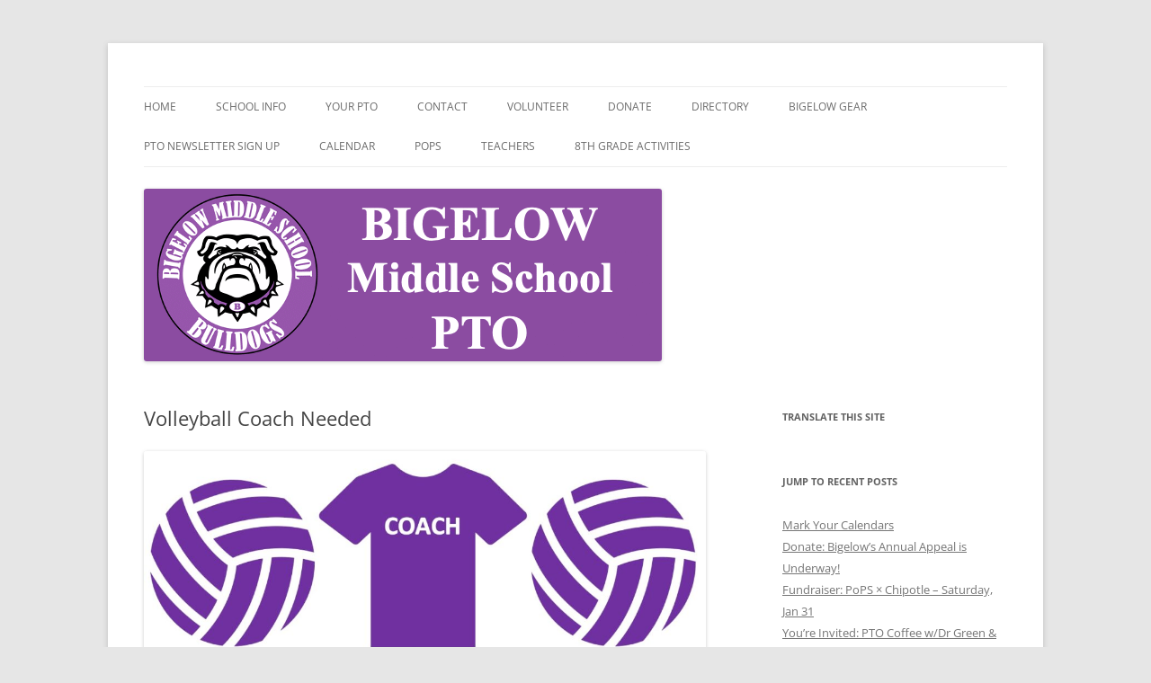

--- FILE ---
content_type: text/html; charset=UTF-8
request_url: https://bigelowpto.org/2023/03/volleyball-softball-coaches-needed/
body_size: 11938
content:
<!DOCTYPE html>
<!--[if IE 7]>
<html class="ie ie7" lang="en-US">
<![endif]-->
<!--[if IE 8]>
<html class="ie ie8" lang="en-US">
<![endif]-->
<!--[if !(IE 7) & !(IE 8)]><!-->
<html lang="en-US">
<!--<![endif]-->
<head>
<meta charset="UTF-8" />
<meta name="viewport" content="width=device-width, initial-scale=1.0" />
<title>Volleyball Coach Needed | Bigelow PTO</title>
<link rel="profile" href="https://gmpg.org/xfn/11" />
<link rel="pingback" href="https://bigelowpto.org/xmlrpc.php">
<!--[if lt IE 9]>
<script src="https://bigelowpto.org/wp-content/themes/twentytwelve/js/html5.js?ver=3.7.0" type="text/javascript"></script>
<![endif]-->
<meta name='robots' content='max-image-preview:large' />
<link rel="alternate" type="application/rss+xml" title="Bigelow PTO &raquo; Feed" href="https://bigelowpto.org/feed/" />
<link rel="alternate" type="application/rss+xml" title="Bigelow PTO &raquo; Comments Feed" href="https://bigelowpto.org/comments/feed/" />
<link rel="alternate" title="oEmbed (JSON)" type="application/json+oembed" href="https://bigelowpto.org/wp-json/oembed/1.0/embed?url=https%3A%2F%2Fbigelowpto.org%2F2023%2F03%2Fvolleyball-softball-coaches-needed%2F" />
<link rel="alternate" title="oEmbed (XML)" type="text/xml+oembed" href="https://bigelowpto.org/wp-json/oembed/1.0/embed?url=https%3A%2F%2Fbigelowpto.org%2F2023%2F03%2Fvolleyball-softball-coaches-needed%2F&#038;format=xml" />
<style id='wp-img-auto-sizes-contain-inline-css' type='text/css'>
img:is([sizes=auto i],[sizes^="auto," i]){contain-intrinsic-size:3000px 1500px}
/*# sourceURL=wp-img-auto-sizes-contain-inline-css */
</style>
<link rel='stylesheet' id='formidable-css' href='https://bigelowpto.org/wp-content/plugins/formidable/css/formidableforms.css?ver=114541' type='text/css' media='all' />
<style id='wp-emoji-styles-inline-css' type='text/css'>

	img.wp-smiley, img.emoji {
		display: inline !important;
		border: none !important;
		box-shadow: none !important;
		height: 1em !important;
		width: 1em !important;
		margin: 0 0.07em !important;
		vertical-align: -0.1em !important;
		background: none !important;
		padding: 0 !important;
	}
/*# sourceURL=wp-emoji-styles-inline-css */
</style>
<style id='wp-block-library-inline-css' type='text/css'>
:root{--wp-block-synced-color:#7a00df;--wp-block-synced-color--rgb:122,0,223;--wp-bound-block-color:var(--wp-block-synced-color);--wp-editor-canvas-background:#ddd;--wp-admin-theme-color:#007cba;--wp-admin-theme-color--rgb:0,124,186;--wp-admin-theme-color-darker-10:#006ba1;--wp-admin-theme-color-darker-10--rgb:0,107,160.5;--wp-admin-theme-color-darker-20:#005a87;--wp-admin-theme-color-darker-20--rgb:0,90,135;--wp-admin-border-width-focus:2px}@media (min-resolution:192dpi){:root{--wp-admin-border-width-focus:1.5px}}.wp-element-button{cursor:pointer}:root .has-very-light-gray-background-color{background-color:#eee}:root .has-very-dark-gray-background-color{background-color:#313131}:root .has-very-light-gray-color{color:#eee}:root .has-very-dark-gray-color{color:#313131}:root .has-vivid-green-cyan-to-vivid-cyan-blue-gradient-background{background:linear-gradient(135deg,#00d084,#0693e3)}:root .has-purple-crush-gradient-background{background:linear-gradient(135deg,#34e2e4,#4721fb 50%,#ab1dfe)}:root .has-hazy-dawn-gradient-background{background:linear-gradient(135deg,#faaca8,#dad0ec)}:root .has-subdued-olive-gradient-background{background:linear-gradient(135deg,#fafae1,#67a671)}:root .has-atomic-cream-gradient-background{background:linear-gradient(135deg,#fdd79a,#004a59)}:root .has-nightshade-gradient-background{background:linear-gradient(135deg,#330968,#31cdcf)}:root .has-midnight-gradient-background{background:linear-gradient(135deg,#020381,#2874fc)}:root{--wp--preset--font-size--normal:16px;--wp--preset--font-size--huge:42px}.has-regular-font-size{font-size:1em}.has-larger-font-size{font-size:2.625em}.has-normal-font-size{font-size:var(--wp--preset--font-size--normal)}.has-huge-font-size{font-size:var(--wp--preset--font-size--huge)}.has-text-align-center{text-align:center}.has-text-align-left{text-align:left}.has-text-align-right{text-align:right}.has-fit-text{white-space:nowrap!important}#end-resizable-editor-section{display:none}.aligncenter{clear:both}.items-justified-left{justify-content:flex-start}.items-justified-center{justify-content:center}.items-justified-right{justify-content:flex-end}.items-justified-space-between{justify-content:space-between}.screen-reader-text{border:0;clip-path:inset(50%);height:1px;margin:-1px;overflow:hidden;padding:0;position:absolute;width:1px;word-wrap:normal!important}.screen-reader-text:focus{background-color:#ddd;clip-path:none;color:#444;display:block;font-size:1em;height:auto;left:5px;line-height:normal;padding:15px 23px 14px;text-decoration:none;top:5px;width:auto;z-index:100000}html :where(.has-border-color){border-style:solid}html :where([style*=border-top-color]){border-top-style:solid}html :where([style*=border-right-color]){border-right-style:solid}html :where([style*=border-bottom-color]){border-bottom-style:solid}html :where([style*=border-left-color]){border-left-style:solid}html :where([style*=border-width]){border-style:solid}html :where([style*=border-top-width]){border-top-style:solid}html :where([style*=border-right-width]){border-right-style:solid}html :where([style*=border-bottom-width]){border-bottom-style:solid}html :where([style*=border-left-width]){border-left-style:solid}html :where(img[class*=wp-image-]){height:auto;max-width:100%}:where(figure){margin:0 0 1em}html :where(.is-position-sticky){--wp-admin--admin-bar--position-offset:var(--wp-admin--admin-bar--height,0px)}@media screen and (max-width:600px){html :where(.is-position-sticky){--wp-admin--admin-bar--position-offset:0px}}

/*# sourceURL=wp-block-library-inline-css */
</style><style id='wp-block-image-inline-css' type='text/css'>
.wp-block-image>a,.wp-block-image>figure>a{display:inline-block}.wp-block-image img{box-sizing:border-box;height:auto;max-width:100%;vertical-align:bottom}@media not (prefers-reduced-motion){.wp-block-image img.hide{visibility:hidden}.wp-block-image img.show{animation:show-content-image .4s}}.wp-block-image[style*=border-radius] img,.wp-block-image[style*=border-radius]>a{border-radius:inherit}.wp-block-image.has-custom-border img{box-sizing:border-box}.wp-block-image.aligncenter{text-align:center}.wp-block-image.alignfull>a,.wp-block-image.alignwide>a{width:100%}.wp-block-image.alignfull img,.wp-block-image.alignwide img{height:auto;width:100%}.wp-block-image .aligncenter,.wp-block-image .alignleft,.wp-block-image .alignright,.wp-block-image.aligncenter,.wp-block-image.alignleft,.wp-block-image.alignright{display:table}.wp-block-image .aligncenter>figcaption,.wp-block-image .alignleft>figcaption,.wp-block-image .alignright>figcaption,.wp-block-image.aligncenter>figcaption,.wp-block-image.alignleft>figcaption,.wp-block-image.alignright>figcaption{caption-side:bottom;display:table-caption}.wp-block-image .alignleft{float:left;margin:.5em 1em .5em 0}.wp-block-image .alignright{float:right;margin:.5em 0 .5em 1em}.wp-block-image .aligncenter{margin-left:auto;margin-right:auto}.wp-block-image :where(figcaption){margin-bottom:1em;margin-top:.5em}.wp-block-image.is-style-circle-mask img{border-radius:9999px}@supports ((-webkit-mask-image:none) or (mask-image:none)) or (-webkit-mask-image:none){.wp-block-image.is-style-circle-mask img{border-radius:0;-webkit-mask-image:url('data:image/svg+xml;utf8,<svg viewBox="0 0 100 100" xmlns="http://www.w3.org/2000/svg"><circle cx="50" cy="50" r="50"/></svg>');mask-image:url('data:image/svg+xml;utf8,<svg viewBox="0 0 100 100" xmlns="http://www.w3.org/2000/svg"><circle cx="50" cy="50" r="50"/></svg>');mask-mode:alpha;-webkit-mask-position:center;mask-position:center;-webkit-mask-repeat:no-repeat;mask-repeat:no-repeat;-webkit-mask-size:contain;mask-size:contain}}:root :where(.wp-block-image.is-style-rounded img,.wp-block-image .is-style-rounded img){border-radius:9999px}.wp-block-image figure{margin:0}.wp-lightbox-container{display:flex;flex-direction:column;position:relative}.wp-lightbox-container img{cursor:zoom-in}.wp-lightbox-container img:hover+button{opacity:1}.wp-lightbox-container button{align-items:center;backdrop-filter:blur(16px) saturate(180%);background-color:#5a5a5a40;border:none;border-radius:4px;cursor:zoom-in;display:flex;height:20px;justify-content:center;opacity:0;padding:0;position:absolute;right:16px;text-align:center;top:16px;width:20px;z-index:100}@media not (prefers-reduced-motion){.wp-lightbox-container button{transition:opacity .2s ease}}.wp-lightbox-container button:focus-visible{outline:3px auto #5a5a5a40;outline:3px auto -webkit-focus-ring-color;outline-offset:3px}.wp-lightbox-container button:hover{cursor:pointer;opacity:1}.wp-lightbox-container button:focus{opacity:1}.wp-lightbox-container button:focus,.wp-lightbox-container button:hover,.wp-lightbox-container button:not(:hover):not(:active):not(.has-background){background-color:#5a5a5a40;border:none}.wp-lightbox-overlay{box-sizing:border-box;cursor:zoom-out;height:100vh;left:0;overflow:hidden;position:fixed;top:0;visibility:hidden;width:100%;z-index:100000}.wp-lightbox-overlay .close-button{align-items:center;cursor:pointer;display:flex;justify-content:center;min-height:40px;min-width:40px;padding:0;position:absolute;right:calc(env(safe-area-inset-right) + 16px);top:calc(env(safe-area-inset-top) + 16px);z-index:5000000}.wp-lightbox-overlay .close-button:focus,.wp-lightbox-overlay .close-button:hover,.wp-lightbox-overlay .close-button:not(:hover):not(:active):not(.has-background){background:none;border:none}.wp-lightbox-overlay .lightbox-image-container{height:var(--wp--lightbox-container-height);left:50%;overflow:hidden;position:absolute;top:50%;transform:translate(-50%,-50%);transform-origin:top left;width:var(--wp--lightbox-container-width);z-index:9999999999}.wp-lightbox-overlay .wp-block-image{align-items:center;box-sizing:border-box;display:flex;height:100%;justify-content:center;margin:0;position:relative;transform-origin:0 0;width:100%;z-index:3000000}.wp-lightbox-overlay .wp-block-image img{height:var(--wp--lightbox-image-height);min-height:var(--wp--lightbox-image-height);min-width:var(--wp--lightbox-image-width);width:var(--wp--lightbox-image-width)}.wp-lightbox-overlay .wp-block-image figcaption{display:none}.wp-lightbox-overlay button{background:none;border:none}.wp-lightbox-overlay .scrim{background-color:#fff;height:100%;opacity:.9;position:absolute;width:100%;z-index:2000000}.wp-lightbox-overlay.active{visibility:visible}@media not (prefers-reduced-motion){.wp-lightbox-overlay.active{animation:turn-on-visibility .25s both}.wp-lightbox-overlay.active img{animation:turn-on-visibility .35s both}.wp-lightbox-overlay.show-closing-animation:not(.active){animation:turn-off-visibility .35s both}.wp-lightbox-overlay.show-closing-animation:not(.active) img{animation:turn-off-visibility .25s both}.wp-lightbox-overlay.zoom.active{animation:none;opacity:1;visibility:visible}.wp-lightbox-overlay.zoom.active .lightbox-image-container{animation:lightbox-zoom-in .4s}.wp-lightbox-overlay.zoom.active .lightbox-image-container img{animation:none}.wp-lightbox-overlay.zoom.active .scrim{animation:turn-on-visibility .4s forwards}.wp-lightbox-overlay.zoom.show-closing-animation:not(.active){animation:none}.wp-lightbox-overlay.zoom.show-closing-animation:not(.active) .lightbox-image-container{animation:lightbox-zoom-out .4s}.wp-lightbox-overlay.zoom.show-closing-animation:not(.active) .lightbox-image-container img{animation:none}.wp-lightbox-overlay.zoom.show-closing-animation:not(.active) .scrim{animation:turn-off-visibility .4s forwards}}@keyframes show-content-image{0%{visibility:hidden}99%{visibility:hidden}to{visibility:visible}}@keyframes turn-on-visibility{0%{opacity:0}to{opacity:1}}@keyframes turn-off-visibility{0%{opacity:1;visibility:visible}99%{opacity:0;visibility:visible}to{opacity:0;visibility:hidden}}@keyframes lightbox-zoom-in{0%{transform:translate(calc((-100vw + var(--wp--lightbox-scrollbar-width))/2 + var(--wp--lightbox-initial-left-position)),calc(-50vh + var(--wp--lightbox-initial-top-position))) scale(var(--wp--lightbox-scale))}to{transform:translate(-50%,-50%) scale(1)}}@keyframes lightbox-zoom-out{0%{transform:translate(-50%,-50%) scale(1);visibility:visible}99%{visibility:visible}to{transform:translate(calc((-100vw + var(--wp--lightbox-scrollbar-width))/2 + var(--wp--lightbox-initial-left-position)),calc(-50vh + var(--wp--lightbox-initial-top-position))) scale(var(--wp--lightbox-scale));visibility:hidden}}
/*# sourceURL=https://bigelowpto.org/wp-includes/blocks/image/style.min.css */
</style>
<style id='wp-block-image-theme-inline-css' type='text/css'>
:root :where(.wp-block-image figcaption){color:#555;font-size:13px;text-align:center}.is-dark-theme :root :where(.wp-block-image figcaption){color:#ffffffa6}.wp-block-image{margin:0 0 1em}
/*# sourceURL=https://bigelowpto.org/wp-includes/blocks/image/theme.min.css */
</style>
<style id='wp-block-paragraph-inline-css' type='text/css'>
.is-small-text{font-size:.875em}.is-regular-text{font-size:1em}.is-large-text{font-size:2.25em}.is-larger-text{font-size:3em}.has-drop-cap:not(:focus):first-letter{float:left;font-size:8.4em;font-style:normal;font-weight:100;line-height:.68;margin:.05em .1em 0 0;text-transform:uppercase}body.rtl .has-drop-cap:not(:focus):first-letter{float:none;margin-left:.1em}p.has-drop-cap.has-background{overflow:hidden}:root :where(p.has-background){padding:1.25em 2.375em}:where(p.has-text-color:not(.has-link-color)) a{color:inherit}p.has-text-align-left[style*="writing-mode:vertical-lr"],p.has-text-align-right[style*="writing-mode:vertical-rl"]{rotate:180deg}
/*# sourceURL=https://bigelowpto.org/wp-includes/blocks/paragraph/style.min.css */
</style>
<style id='global-styles-inline-css' type='text/css'>
:root{--wp--preset--aspect-ratio--square: 1;--wp--preset--aspect-ratio--4-3: 4/3;--wp--preset--aspect-ratio--3-4: 3/4;--wp--preset--aspect-ratio--3-2: 3/2;--wp--preset--aspect-ratio--2-3: 2/3;--wp--preset--aspect-ratio--16-9: 16/9;--wp--preset--aspect-ratio--9-16: 9/16;--wp--preset--color--black: #000000;--wp--preset--color--cyan-bluish-gray: #abb8c3;--wp--preset--color--white: #fff;--wp--preset--color--pale-pink: #f78da7;--wp--preset--color--vivid-red: #cf2e2e;--wp--preset--color--luminous-vivid-orange: #ff6900;--wp--preset--color--luminous-vivid-amber: #fcb900;--wp--preset--color--light-green-cyan: #7bdcb5;--wp--preset--color--vivid-green-cyan: #00d084;--wp--preset--color--pale-cyan-blue: #8ed1fc;--wp--preset--color--vivid-cyan-blue: #0693e3;--wp--preset--color--vivid-purple: #9b51e0;--wp--preset--color--blue: #21759b;--wp--preset--color--dark-gray: #444;--wp--preset--color--medium-gray: #9f9f9f;--wp--preset--color--light-gray: #e6e6e6;--wp--preset--gradient--vivid-cyan-blue-to-vivid-purple: linear-gradient(135deg,rgb(6,147,227) 0%,rgb(155,81,224) 100%);--wp--preset--gradient--light-green-cyan-to-vivid-green-cyan: linear-gradient(135deg,rgb(122,220,180) 0%,rgb(0,208,130) 100%);--wp--preset--gradient--luminous-vivid-amber-to-luminous-vivid-orange: linear-gradient(135deg,rgb(252,185,0) 0%,rgb(255,105,0) 100%);--wp--preset--gradient--luminous-vivid-orange-to-vivid-red: linear-gradient(135deg,rgb(255,105,0) 0%,rgb(207,46,46) 100%);--wp--preset--gradient--very-light-gray-to-cyan-bluish-gray: linear-gradient(135deg,rgb(238,238,238) 0%,rgb(169,184,195) 100%);--wp--preset--gradient--cool-to-warm-spectrum: linear-gradient(135deg,rgb(74,234,220) 0%,rgb(151,120,209) 20%,rgb(207,42,186) 40%,rgb(238,44,130) 60%,rgb(251,105,98) 80%,rgb(254,248,76) 100%);--wp--preset--gradient--blush-light-purple: linear-gradient(135deg,rgb(255,206,236) 0%,rgb(152,150,240) 100%);--wp--preset--gradient--blush-bordeaux: linear-gradient(135deg,rgb(254,205,165) 0%,rgb(254,45,45) 50%,rgb(107,0,62) 100%);--wp--preset--gradient--luminous-dusk: linear-gradient(135deg,rgb(255,203,112) 0%,rgb(199,81,192) 50%,rgb(65,88,208) 100%);--wp--preset--gradient--pale-ocean: linear-gradient(135deg,rgb(255,245,203) 0%,rgb(182,227,212) 50%,rgb(51,167,181) 100%);--wp--preset--gradient--electric-grass: linear-gradient(135deg,rgb(202,248,128) 0%,rgb(113,206,126) 100%);--wp--preset--gradient--midnight: linear-gradient(135deg,rgb(2,3,129) 0%,rgb(40,116,252) 100%);--wp--preset--font-size--small: 13px;--wp--preset--font-size--medium: 20px;--wp--preset--font-size--large: 36px;--wp--preset--font-size--x-large: 42px;--wp--preset--spacing--20: 0.44rem;--wp--preset--spacing--30: 0.67rem;--wp--preset--spacing--40: 1rem;--wp--preset--spacing--50: 1.5rem;--wp--preset--spacing--60: 2.25rem;--wp--preset--spacing--70: 3.38rem;--wp--preset--spacing--80: 5.06rem;--wp--preset--shadow--natural: 6px 6px 9px rgba(0, 0, 0, 0.2);--wp--preset--shadow--deep: 12px 12px 50px rgba(0, 0, 0, 0.4);--wp--preset--shadow--sharp: 6px 6px 0px rgba(0, 0, 0, 0.2);--wp--preset--shadow--outlined: 6px 6px 0px -3px rgb(255, 255, 255), 6px 6px rgb(0, 0, 0);--wp--preset--shadow--crisp: 6px 6px 0px rgb(0, 0, 0);}:where(.is-layout-flex){gap: 0.5em;}:where(.is-layout-grid){gap: 0.5em;}body .is-layout-flex{display: flex;}.is-layout-flex{flex-wrap: wrap;align-items: center;}.is-layout-flex > :is(*, div){margin: 0;}body .is-layout-grid{display: grid;}.is-layout-grid > :is(*, div){margin: 0;}:where(.wp-block-columns.is-layout-flex){gap: 2em;}:where(.wp-block-columns.is-layout-grid){gap: 2em;}:where(.wp-block-post-template.is-layout-flex){gap: 1.25em;}:where(.wp-block-post-template.is-layout-grid){gap: 1.25em;}.has-black-color{color: var(--wp--preset--color--black) !important;}.has-cyan-bluish-gray-color{color: var(--wp--preset--color--cyan-bluish-gray) !important;}.has-white-color{color: var(--wp--preset--color--white) !important;}.has-pale-pink-color{color: var(--wp--preset--color--pale-pink) !important;}.has-vivid-red-color{color: var(--wp--preset--color--vivid-red) !important;}.has-luminous-vivid-orange-color{color: var(--wp--preset--color--luminous-vivid-orange) !important;}.has-luminous-vivid-amber-color{color: var(--wp--preset--color--luminous-vivid-amber) !important;}.has-light-green-cyan-color{color: var(--wp--preset--color--light-green-cyan) !important;}.has-vivid-green-cyan-color{color: var(--wp--preset--color--vivid-green-cyan) !important;}.has-pale-cyan-blue-color{color: var(--wp--preset--color--pale-cyan-blue) !important;}.has-vivid-cyan-blue-color{color: var(--wp--preset--color--vivid-cyan-blue) !important;}.has-vivid-purple-color{color: var(--wp--preset--color--vivid-purple) !important;}.has-black-background-color{background-color: var(--wp--preset--color--black) !important;}.has-cyan-bluish-gray-background-color{background-color: var(--wp--preset--color--cyan-bluish-gray) !important;}.has-white-background-color{background-color: var(--wp--preset--color--white) !important;}.has-pale-pink-background-color{background-color: var(--wp--preset--color--pale-pink) !important;}.has-vivid-red-background-color{background-color: var(--wp--preset--color--vivid-red) !important;}.has-luminous-vivid-orange-background-color{background-color: var(--wp--preset--color--luminous-vivid-orange) !important;}.has-luminous-vivid-amber-background-color{background-color: var(--wp--preset--color--luminous-vivid-amber) !important;}.has-light-green-cyan-background-color{background-color: var(--wp--preset--color--light-green-cyan) !important;}.has-vivid-green-cyan-background-color{background-color: var(--wp--preset--color--vivid-green-cyan) !important;}.has-pale-cyan-blue-background-color{background-color: var(--wp--preset--color--pale-cyan-blue) !important;}.has-vivid-cyan-blue-background-color{background-color: var(--wp--preset--color--vivid-cyan-blue) !important;}.has-vivid-purple-background-color{background-color: var(--wp--preset--color--vivid-purple) !important;}.has-black-border-color{border-color: var(--wp--preset--color--black) !important;}.has-cyan-bluish-gray-border-color{border-color: var(--wp--preset--color--cyan-bluish-gray) !important;}.has-white-border-color{border-color: var(--wp--preset--color--white) !important;}.has-pale-pink-border-color{border-color: var(--wp--preset--color--pale-pink) !important;}.has-vivid-red-border-color{border-color: var(--wp--preset--color--vivid-red) !important;}.has-luminous-vivid-orange-border-color{border-color: var(--wp--preset--color--luminous-vivid-orange) !important;}.has-luminous-vivid-amber-border-color{border-color: var(--wp--preset--color--luminous-vivid-amber) !important;}.has-light-green-cyan-border-color{border-color: var(--wp--preset--color--light-green-cyan) !important;}.has-vivid-green-cyan-border-color{border-color: var(--wp--preset--color--vivid-green-cyan) !important;}.has-pale-cyan-blue-border-color{border-color: var(--wp--preset--color--pale-cyan-blue) !important;}.has-vivid-cyan-blue-border-color{border-color: var(--wp--preset--color--vivid-cyan-blue) !important;}.has-vivid-purple-border-color{border-color: var(--wp--preset--color--vivid-purple) !important;}.has-vivid-cyan-blue-to-vivid-purple-gradient-background{background: var(--wp--preset--gradient--vivid-cyan-blue-to-vivid-purple) !important;}.has-light-green-cyan-to-vivid-green-cyan-gradient-background{background: var(--wp--preset--gradient--light-green-cyan-to-vivid-green-cyan) !important;}.has-luminous-vivid-amber-to-luminous-vivid-orange-gradient-background{background: var(--wp--preset--gradient--luminous-vivid-amber-to-luminous-vivid-orange) !important;}.has-luminous-vivid-orange-to-vivid-red-gradient-background{background: var(--wp--preset--gradient--luminous-vivid-orange-to-vivid-red) !important;}.has-very-light-gray-to-cyan-bluish-gray-gradient-background{background: var(--wp--preset--gradient--very-light-gray-to-cyan-bluish-gray) !important;}.has-cool-to-warm-spectrum-gradient-background{background: var(--wp--preset--gradient--cool-to-warm-spectrum) !important;}.has-blush-light-purple-gradient-background{background: var(--wp--preset--gradient--blush-light-purple) !important;}.has-blush-bordeaux-gradient-background{background: var(--wp--preset--gradient--blush-bordeaux) !important;}.has-luminous-dusk-gradient-background{background: var(--wp--preset--gradient--luminous-dusk) !important;}.has-pale-ocean-gradient-background{background: var(--wp--preset--gradient--pale-ocean) !important;}.has-electric-grass-gradient-background{background: var(--wp--preset--gradient--electric-grass) !important;}.has-midnight-gradient-background{background: var(--wp--preset--gradient--midnight) !important;}.has-small-font-size{font-size: var(--wp--preset--font-size--small) !important;}.has-medium-font-size{font-size: var(--wp--preset--font-size--medium) !important;}.has-large-font-size{font-size: var(--wp--preset--font-size--large) !important;}.has-x-large-font-size{font-size: var(--wp--preset--font-size--x-large) !important;}
/*# sourceURL=global-styles-inline-css */
</style>

<style id='classic-theme-styles-inline-css' type='text/css'>
/*! This file is auto-generated */
.wp-block-button__link{color:#fff;background-color:#32373c;border-radius:9999px;box-shadow:none;text-decoration:none;padding:calc(.667em + 2px) calc(1.333em + 2px);font-size:1.125em}.wp-block-file__button{background:#32373c;color:#fff;text-decoration:none}
/*# sourceURL=/wp-includes/css/classic-themes.min.css */
</style>
<link rel='stylesheet' id='twentytwelve-fonts-css' href='https://bigelowpto.org/wp-content/themes/twentytwelve/fonts/font-open-sans.css?ver=20230328' type='text/css' media='all' />
<link rel='stylesheet' id='twentytwelve-style-css' href='https://bigelowpto.org/wp-content/themes/twentytwelve/style.css?ver=20250715' type='text/css' media='all' />
<link rel='stylesheet' id='twentytwelve-block-style-css' href='https://bigelowpto.org/wp-content/themes/twentytwelve/css/blocks.css?ver=20240812' type='text/css' media='all' />
<script type="text/javascript" id="jquery-core-js-extra">
/* <![CDATA[ */
var SDT_DATA = {"ajaxurl":"https://bigelowpto.org/wp-admin/admin-ajax.php","siteUrl":"https://bigelowpto.org/","pluginsUrl":"https://bigelowpto.org/wp-content/plugins","isAdmin":""};
//# sourceURL=jquery-core-js-extra
/* ]]> */
</script>
<script type="text/javascript" src="https://bigelowpto.org/wp-includes/js/jquery/jquery.min.js?ver=3.7.1" id="jquery-core-js"></script>
<script type="text/javascript" src="https://bigelowpto.org/wp-includes/js/jquery/jquery-migrate.min.js?ver=3.4.1" id="jquery-migrate-js"></script>
<script type="text/javascript" src="https://bigelowpto.org/wp-content/themes/twentytwelve/js/navigation.js?ver=20250303" id="twentytwelve-navigation-js" defer="defer" data-wp-strategy="defer"></script>
<link rel="https://api.w.org/" href="https://bigelowpto.org/wp-json/" /><link rel="alternate" title="JSON" type="application/json" href="https://bigelowpto.org/wp-json/wp/v2/posts/83245" /><link rel="EditURI" type="application/rsd+xml" title="RSD" href="https://bigelowpto.org/xmlrpc.php?rsd" />
<meta name="generator" content="WordPress 6.9" />
<link rel="canonical" href="https://bigelowpto.org/2023/03/volleyball-softball-coaches-needed/" />
<link rel='shortlink' href='https://bigelowpto.org/?p=83245' />
	<style type="text/css" id="twentytwelve-header-css">
		.site-title,
	.site-description {
		position: absolute;
		clip-path: inset(50%);
	}
			</style>
	<link rel="icon" href="https://bigelowpto.org/wp-content/uploads/2017/06/Bigelow-PTO-Logo-146x150.png" sizes="32x32" />
<link rel="icon" href="https://bigelowpto.org/wp-content/uploads/2017/06/Bigelow-PTO-Logo.png" sizes="192x192" />
<link rel="apple-touch-icon" href="https://bigelowpto.org/wp-content/uploads/2017/06/Bigelow-PTO-Logo.png" />
<meta name="msapplication-TileImage" content="https://bigelowpto.org/wp-content/uploads/2017/06/Bigelow-PTO-Logo.png" />
		<style type="text/css" id="wp-custom-css">
			/*
You can add your own CSS here.

Click the help icon above to learn more.
*/

body.category-pto 
header.archive-header {
	display: none
}

.upcoming-events li span.event-description {
	display: none
}

.upcoming-events li span.event-when {
	padding-left: 15px
}

.upcoming-events li span.event-location {
	display: none
}
		</style>
		</head>

<body class="wp-singular post-template-default single single-post postid-83245 single-format-standard wp-embed-responsive wp-theme-twentytwelve custom-font-enabled">
<div id="page" class="hfeed site">
	<a class="screen-reader-text skip-link" href="#content">Skip to content</a>
	<header id="masthead" class="site-header">
		<hgroup>
					<h1 class="site-title"><a href="https://bigelowpto.org/" rel="home" >Bigelow PTO</a></h1>
			<h2 class="site-description">Bigelow Middle School PTO</h2>
		</hgroup>

		<nav id="site-navigation" class="main-navigation">
			<button class="menu-toggle">Menu</button>
			<div class="menu-main-menu-container"><ul id="menu-main-menu" class="nav-menu"><li id="menu-item-26700" class="menu-item menu-item-type-custom menu-item-object-custom menu-item-home menu-item-26700"><a href="http://bigelowpto.org/">Home</a></li>
<li id="menu-item-305" class="menu-item menu-item-type-post_type menu-item-object-page menu-item-305"><a href="https://bigelowpto.org/school-info-2/">School Info</a></li>
<li id="menu-item-28445" class="menu-item menu-item-type-post_type menu-item-object-page menu-item-has-children menu-item-28445"><a href="https://bigelowpto.org/about-your-pto/">Your PTO</a>
<ul class="sub-menu">
	<li id="menu-item-28446" class="menu-item menu-item-type-post_type menu-item-object-page menu-item-28446"><a href="https://bigelowpto.org/about-your-pto/">About your PTO</a></li>
	<li id="menu-item-13849" class="menu-item menu-item-type-post_type menu-item-object-page menu-item-13849"><a href="https://bigelowpto.org/pto-board-and-committees/">PTO Board and Committees</a></li>
	<li id="menu-item-38218" class="menu-item menu-item-type-custom menu-item-object-custom menu-item-38218"><a href="http://bigelowpto.org/wp-content/uploads/2010/10/Bigelow-PTO-By-Laws.pdf">By-Laws</a></li>
	<li id="menu-item-25720" class="menu-item menu-item-type-post_type menu-item-object-page menu-item-25720"><a href="https://bigelowpto.org/pto-meeting-schedule-and-minutes/">Meeting Minutes</a></li>
</ul>
</li>
<li id="menu-item-468" class="menu-item menu-item-type-post_type menu-item-object-page menu-item-468"><a href="https://bigelowpto.org/contact/">Contact</a></li>
<li id="menu-item-21861" class="menu-item menu-item-type-post_type menu-item-object-page menu-item-21861"><a href="https://bigelowpto.org/volunteer/">Volunteer</a></li>
<li id="menu-item-478" class="menu-item menu-item-type-post_type menu-item-object-page menu-item-has-children menu-item-478"><a href="https://bigelowpto.org/donate/">Donate</a>
<ul class="sub-menu">
	<li id="menu-item-31189" class="menu-item menu-item-type-post_type menu-item-object-page menu-item-31189"><a href="https://bigelowpto.org/donate/">Donate</a></li>
	<li id="menu-item-86092" class="menu-item menu-item-type-post_type menu-item-object-page menu-item-86092"><a href="https://bigelowpto.org/annual-appeal-2025-2026/">Annual Appeal 2025-2026</a></li>
	<li id="menu-item-82136" class="menu-item menu-item-type-post_type menu-item-object-page menu-item-82136"><a href="https://bigelowpto.org/donate/todd-harrison-cares-fund/">Todd Harrison Cares Fund</a></li>
	<li id="menu-item-53376" class="menu-item menu-item-type-post_type menu-item-object-page menu-item-53376"><a href="https://bigelowpto.org/pops-donation/">PoPS Fund</a></li>
	<li id="menu-item-53384" class="menu-item menu-item-type-post_type menu-item-object-page menu-item-53384"><a href="https://bigelowpto.org/donate-2/">8th Grade Fund</a></li>
	<li id="menu-item-1718" class="menu-item menu-item-type-post_type menu-item-object-page menu-item-1718"><a href="https://bigelowpto.org/the-cyndi-dailey-smith-and-howard-b-smith-scholarship-fund/">The Cyndi Dailey-Smith and Howard B. Smith Scholarship Fund</a></li>
	<li id="menu-item-81264" class="menu-item menu-item-type-post_type menu-item-object-page menu-item-81264"><a href="https://bigelowpto.org/matching-gifts/">Matching Gifts</a></li>
</ul>
</li>
<li id="menu-item-25329" class="menu-item menu-item-type-post_type menu-item-object-page menu-item-25329"><a href="https://bigelowpto.org/directory/">Directory</a></li>
<li id="menu-item-82422" class="menu-item menu-item-type-custom menu-item-object-custom menu-item-82422"><a href="https://bigelow-middle-school.myspreadshop.com">Bigelow Gear</a></li>
<li id="menu-item-64878" class="menu-item menu-item-type-custom menu-item-object-custom menu-item-64878"><a href="http://eepurl.com/dUUUr">PTO Newsletter Sign Up</a></li>
<li id="menu-item-45816" class="menu-item menu-item-type-post_type menu-item-object-page menu-item-has-children menu-item-45816"><a href="https://bigelowpto.org/calendar/">Calendar</a>
<ul class="sub-menu">
	<li id="menu-item-45815" class="menu-item menu-item-type-post_type menu-item-object-page menu-item-45815"><a href="https://bigelowpto.org/calendar/">PTO Calendar</a></li>
	<li id="menu-item-32675" class="menu-item menu-item-type-custom menu-item-object-custom menu-item-32675"><a href="https://www.newton.k12.ma.us/Page/42#calendar24">Bigelow Calendar</a></li>
	<li id="menu-item-53111" class="menu-item menu-item-type-custom menu-item-object-custom menu-item-53111"><a href="https://www.newton.k12.ma.us/cms/lib/MA01907692/Centricity/Domain/4/SCHOOL%20CALENDAR%2022-23%20-%20Updated%20May%202022.pdf">NPS Calendar (2022-2023)</a></li>
	<li id="menu-item-80523" class="menu-item menu-item-type-custom menu-item-object-custom menu-item-80523"><a href="https://www.newton.k12.ma.us/site/handlers/filedownload.ashx?moduleinstanceid=9303&#038;dataid=14129&#038;FileName=SCHOOL%20CALENDAR%2021-22%20-%20Updated%209.15.21.pdf">NPS Calendar (2021-2022)</a></li>
</ul>
</li>
<li id="menu-item-46093" class="menu-item menu-item-type-post_type menu-item-object-page menu-item-has-children menu-item-46093"><a href="https://bigelowpto.org/pops/">PoPS</a>
<ul class="sub-menu">
	<li id="menu-item-47722" class="menu-item menu-item-type-post_type menu-item-object-page menu-item-47722"><a href="https://bigelowpto.org/pops/">PoPS</a></li>
	<li id="menu-item-47723" class="menu-item menu-item-type-post_type menu-item-object-page menu-item-47723"><a href="https://bigelowpto.org/pops-positions/">PoPS Leadership Team</a></li>
	<li id="menu-item-47686" class="menu-item menu-item-type-custom menu-item-object-custom menu-item-47686"><a href="http://eepurl.com/gBsNu5">Sign Up for PoPS News</a></li>
	<li id="menu-item-53377" class="menu-item menu-item-type-post_type menu-item-object-page menu-item-53377"><a href="https://bigelowpto.org/pops-donation/">Donate to the PoPS Fund</a></li>
</ul>
</li>
<li id="menu-item-33398" class="menu-item menu-item-type-post_type menu-item-object-page menu-item-33398"><a href="https://bigelowpto.org/teachers/">Teachers</a></li>
<li id="menu-item-84534" class="menu-item menu-item-type-post_type menu-item-object-page menu-item-84534"><a href="https://bigelowpto.org/bigelow-8th-grade-end-of-year-activities/">8th Grade Activities</a></li>
</ul></div>		</nav><!-- #site-navigation -->

				<a href="https://bigelowpto.org/"  rel="home"><img src="https://bigelowpto.org/wp-content/uploads/2025/10/cropped-unnamed.png" width="576" height="192" alt="Bigelow PTO" class="header-image" srcset="https://bigelowpto.org/wp-content/uploads/2025/10/cropped-unnamed.png 576w, https://bigelowpto.org/wp-content/uploads/2025/10/cropped-unnamed-300x100.png 300w, https://bigelowpto.org/wp-content/uploads/2025/10/cropped-unnamed-150x50.png 150w" sizes="(max-width: 576px) 100vw, 576px" decoding="async" fetchpriority="high" /></a>
			</header><!-- #masthead -->

	<div id="main" class="wrapper">

	<div id="primary" class="site-content">
		<div id="content" role="main">

			
				
	<article id="post-83245" class="post-83245 post type-post status-publish format-standard hentry category-pto">
				<header class="entry-header">
			
						<h1 class="entry-title">Volleyball Coach Needed</h1>
								</header><!-- .entry-header -->

				<div class="entry-content">
			
<figure class="wp-block-image size-large"><img decoding="async" width="1024" height="387" src="https://bigelowpto.org/wp-content/uploads/2023/03/2023_Coach_3-1024x387.jpg" alt="" class="wp-image-83364" srcset="https://bigelowpto.org/wp-content/uploads/2023/03/2023_Coach_3-1024x387.jpg 1024w, https://bigelowpto.org/wp-content/uploads/2023/03/2023_Coach_3-300x113.jpg 300w, https://bigelowpto.org/wp-content/uploads/2023/03/2023_Coach_3-150x57.jpg 150w, https://bigelowpto.org/wp-content/uploads/2023/03/2023_Coach_3-624x236.jpg 624w, https://bigelowpto.org/wp-content/uploads/2023/03/2023_Coach_3.jpg 1202w" sizes="(max-width: 1024px) 100vw, 1024px" /></figure>



<p>Bigelow is recruiting a parent/guardian volunteer to serve as a Volleyball Coach this Spring.</p>



<p><strong>Interested? </strong>Contact Bigelow Athletics Manager Stefanie Dalfior at dalfiors@newton.k12.ma.us</p>
					</div><!-- .entry-content -->
		
		<footer class="entry-meta">
			This entry was posted in <a href="https://bigelowpto.org/category/pto/" rel="category tag">From the PTO</a> on <a href="https://bigelowpto.org/2023/03/volleyball-softball-coaches-needed/" title="12:30 pm" rel="bookmark"><time class="entry-date" datetime="2023-03-28T12:30:00-04:00">March 28, 2023</time></a><span class="by-author"> by <span class="author vcard"><a class="url fn n" href="https://bigelowpto.org/author/bigelow-pto/" title="View all posts by Bigelow PTO" rel="author">Bigelow PTO</a></span></span>.								</footer><!-- .entry-meta -->
	</article><!-- #post -->

				<nav class="nav-single">
					<h3 class="assistive-text">Post navigation</h3>
					<span class="nav-previous"><a href="https://bigelowpto.org/2023/03/reading-tutor/" rel="prev"><span class="meta-nav">&larr;</span> Reading Tutor</a></span>
					<span class="nav-next"><a href="https://bigelowpto.org/2023/03/volunteers-needed-4/" rel="next"><strong>The Bigelow PTO Annual Online Auction is around the corner and we need your help!</strong> <span class="meta-nav">&rarr;</span></a></span>
				</nav><!-- .nav-single -->

				
<div id="comments" class="comments-area">

	
	
	
</div><!-- #comments .comments-area -->

			
		</div><!-- #content -->
	</div><!-- #primary -->


			<div id="secondary" class="widget-area" role="complementary">
			<aside id="custom_html-7" class="widget_text widget widget_custom_html"><h3 class="widget-title">Translate This Site</h3><div class="textwidget custom-html-widget"><div align="center"><div id="google_translate_element"></div><script type="text/javascript">
function googleTranslateElementInit() {
  new google.translate.TranslateElement({pageLanguage: 'en', layout: google.translate.TranslateElement.InlineLayout.SIMPLE, autoDisplay: false}, 'google_translate_element');
}
	</script><script type="text/javascript" src="//translate.google.com/translate_a/element.js?cb=googleTranslateElementInit"></script></div></div></aside>
		<aside id="recent-posts-2" class="widget widget_recent_entries">
		<h3 class="widget-title">Jump to Recent Posts</h3>
		<ul>
											<li>
					<a href="https://bigelowpto.org/2026/01/coming-soon-2-2-2-2-2-2-2/">Mark Your Calendars</a>
									</li>
											<li>
					<a href="https://bigelowpto.org/2026/01/annual-appeal-2022-2023-3-2-2-2-2-3-2/">Donate: Bigelow&#8217;s Annual Appeal is Underway!</a>
									</li>
											<li>
					<a href="https://bigelowpto.org/2026/01/pops-x-chipotle-fundraiser-saturday-jan-31-2-2/">Fundraiser: PoPS × Chipotle – Saturday, Jan 31</a>
									</li>
											<li>
					<a href="https://bigelowpto.org/2026/01/youre-invited-pto-coffee-w-dr-green-bigelow-counselors/">You&#8217;re Invited: PTO Coffee w/Dr Green &amp; Bigelow Counselors</a>
									</li>
											<li>
					<a href="https://bigelowpto.org/2026/01/bigelow-global-diversity-night-march-3rd/">Bigelow Global Diversity Night, March 3rd</a>
									</li>
					</ul>

		</aside><aside id="custom_html-8" class="widget_text widget widget_custom_html"><h3 class="widget-title">Upcoming Events</h3><div class="textwidget custom-html-widget"><a href="https://bigelowpto.org/calendar/">View Calendar</a>
<iframe src="https://calendar.google.com/calendar/embed?height=400&amp;wkst=2&amp;bgcolor=%23ffffff&amp;ctz=America%2FNew_York&amp;src=YmlnZWxvd2J1bGxkb2dAZ21haWwuY29t&amp;color=%23711a76&amp;showTitle=0&amp;showNav=0&amp;showDate=0&amp;showPrint=0&amp;showTabs=0&amp;showCalendars=0&amp;showTz=0&amp;mode=AGENDA" style="border-width:0" width="300" height="400" frameborder="0" scrolling="no"></iframe></div></aside><aside id="text-17" class="widget widget_text">			<div class="textwidget"><p><a href="https://www.newton.k12.ma.us/bigelow"><img loading="lazy" decoding="async" class="aligncenter wp-image-78781" src="https://bigelowpto.org/wp-content/uploads/2020/08/Bigelow-MS-Logo.png" alt="" width="200" height="81" srcset="https://bigelowpto.org/wp-content/uploads/2020/08/Bigelow-MS-Logo.png 255w, https://bigelowpto.org/wp-content/uploads/2020/08/Bigelow-MS-Logo-150x61.png 150w" sizes="auto, (max-width: 200px) 100vw, 200px" /></a></p>
</div>
		</aside><aside id="linkcat-48" class="widget widget_links"><h3 class="widget-title">Newton Schools Links</h3>
	<ul class='xoxo blogroll'>
<li><a href="http://newtonptocouncil.org/category/community/" title="There is a link on the Newton PTO council website to submit an item to Community Notes">Community Notes from the PTO Council</a></li>
<li><a href="https://newtonptocouncil.org" title="Serving the Public School Community of Newton, Massachusetts">Newton PTO Council Website</a></li>
<li><a href="http://www.newtonma.gov">City of Newton Website</a></li>
<li><a href="http://www3.newton.k12.ma.us">Newton Public Schools</a></li>
<li><a href="http://www.newton.k12.ma.us//site/Default.aspx?PageID=863">Newton METCO Program</a></li>
<li><a href="http://www.newton.k12.ma.us/domain/68">Newton School Committee</a></li>
<li><a href="http://www.newtonpac.org/">Newton Parent Advisory Council (PAC) for Special Education</a></li>
<li><a href="http://www.newtonschoolsfoundation.org/">Newton Schools Foundation</a></li>
<li><a href="http://www.newton.k12.ma.us/Domain/90">NPS English Language Learner Program</a></li>
<li><a href="http://ournewton.org/" title="News and events in Newton non-profits">OurNewton.org</a></li>

	</ul>
</aside>
<aside id="text-18" class="widget widget_text"><h3 class="widget-title">Safe Routes to Bigelow</h3>			<div class="textwidget"><p><a href="https://sites.google.com/view/newtonsaferoutes/Bigelow"><img loading="lazy" decoding="async" class="aligncenter wp-image-78879 size-thumbnail" src="https://bigelowpto.org/wp-content/uploads/2020/08/SRTS-Logo-150x150.png" alt="Newton Safe Routes to School" width="150" height="150" srcset="https://bigelowpto.org/wp-content/uploads/2020/08/SRTS-Logo-150x150.png 150w, https://bigelowpto.org/wp-content/uploads/2020/08/SRTS-Logo-300x300.png 300w, https://bigelowpto.org/wp-content/uploads/2020/08/SRTS-Logo-50x50.png 50w, https://bigelowpto.org/wp-content/uploads/2020/08/SRTS-Logo.png 353w" sizes="auto, (max-width: 150px) 100vw, 150px" /></a></p>
</div>
		</aside><aside id="categories-2" class="widget widget_categories"><h3 class="widget-title">All Announcements</h3><form action="https://bigelowpto.org" method="get"><label class="screen-reader-text" for="cat">All Announcements</label><select  name='cat' id='cat' class='postform'>
	<option value='-1'>Select Category</option>
	<option class="level-0" value="78">Art</option>
	<option class="level-0" value="87">Camp</option>
	<option class="level-0" value="5">Community Notes</option>
	<option class="level-1" value="6">&nbsp;&nbsp;&nbsp;Advertisements</option>
	<option class="level-1" value="16">&nbsp;&nbsp;&nbsp;Education/Enrichment</option>
	<option class="level-1" value="8">&nbsp;&nbsp;&nbsp;Events</option>
	<option class="level-1" value="10">&nbsp;&nbsp;&nbsp;Other</option>
	<option class="level-1" value="9">&nbsp;&nbsp;&nbsp;School Breaks</option>
	<option class="level-1" value="11">&nbsp;&nbsp;&nbsp;Sports</option>
	<option class="level-1" value="12">&nbsp;&nbsp;&nbsp;Summer</option>
	<option class="level-0" value="71">Community Service opportunity</option>
	<option class="level-0" value="83">Concert</option>
	<option class="level-0" value="52">elem mid high</option>
	<option class="level-0" value="64">Elementary Schools</option>
	<option class="level-0" value="80">Environment &amp; sustainability</option>
	<option class="level-0" value="68">Environmental</option>
	<option class="level-0" value="75">Film</option>
	<option class="level-0" value="81">Food Drive</option>
	<option class="level-0" value="34">From City of Newton</option>
	<option class="level-0" value="4">From Newton Public Schools</option>
	<option class="level-0" value="63">From Our PTOs</option>
	<option class="level-0" value="31">From PTO Council</option>
	<option class="level-0" value="57">From The City of Newton</option>
	<option class="level-0" value="1">From the PTO</option>
	<option class="level-0" value="70">Gift Card Drive</option>
	<option class="level-0" value="74">Gift Drive</option>
	<option class="level-0" value="76">Grade Levels</option>
	<option class="level-0" value="69">Green</option>
	<option class="level-0" value="82">Green School Connections</option>
	<option class="level-0" value="72">Health and Social Emotional Learning</option>
	<option class="level-0" value="65">High Schools</option>
	<option class="level-0" value="84">Lecture</option>
	<option class="level-0" value="53">middle</option>
	<option class="level-0" value="66">Middle Schools</option>
	<option class="level-0" value="60">Music</option>
	<option class="level-0" value="58">Newton PTO Council</option>
	<option class="level-0" value="59">Newton Public Schools</option>
	<option class="level-0" value="73">Resources for Families in Need</option>
	<option class="level-0" value="79">Scholarship</option>
	<option class="level-0" value="85">School Fundraiser</option>
	<option class="level-0" value="77">School Vacation Week</option>
	<option class="level-0" value="86">Scouts</option>
	<option class="level-0" value="88">SEPAC</option>
	<option class="level-0" value="62">Tutors</option>
	<option class="level-0" value="61">Upcoming Events</option>
</select>
</form><script type="text/javascript">
/* <![CDATA[ */

( ( dropdownId ) => {
	const dropdown = document.getElementById( dropdownId );
	function onSelectChange() {
		setTimeout( () => {
			if ( 'escape' === dropdown.dataset.lastkey ) {
				return;
			}
			if ( dropdown.value && parseInt( dropdown.value ) > 0 && dropdown instanceof HTMLSelectElement ) {
				dropdown.parentElement.submit();
			}
		}, 250 );
	}
	function onKeyUp( event ) {
		if ( 'Escape' === event.key ) {
			dropdown.dataset.lastkey = 'escape';
		} else {
			delete dropdown.dataset.lastkey;
		}
	}
	function onClick() {
		delete dropdown.dataset.lastkey;
	}
	dropdown.addEventListener( 'keyup', onKeyUp );
	dropdown.addEventListener( 'click', onClick );
	dropdown.addEventListener( 'change', onSelectChange );
})( "cat" );

//# sourceURL=WP_Widget_Categories%3A%3Awidget
/* ]]> */
</script>
</aside><aside id="custom_html-5" class="widget_text widget widget_custom_html"><div class="textwidget custom-html-widget"><span id="siteseal"><script async type="text/javascript" src="https://seal.godaddy.com/getSeal?sealID=8NN9iwbxxFFSTwz1KfHCFSVAw7C3ewKdzBjw1fyKZRv9bNFq6gHRm3dyvNrU"></script></span></div></aside>		</div><!-- #secondary -->
		</div><!-- #main .wrapper -->
	<footer id="colophon" role="contentinfo">
		<div class="site-info">
									<a href="https://wordpress.org/" class="imprint" title="Semantic Personal Publishing Platform">
				Proudly powered by WordPress			</a>
		</div><!-- .site-info -->
	</footer><!-- #colophon -->
</div><!-- #page -->

<script type="speculationrules">
{"prefetch":[{"source":"document","where":{"and":[{"href_matches":"/*"},{"not":{"href_matches":["/wp-*.php","/wp-admin/*","/wp-content/uploads/*","/wp-content/*","/wp-content/plugins/*","/wp-content/themes/twentytwelve/*","/*\\?(.+)"]}},{"not":{"selector_matches":"a[rel~=\"nofollow\"]"}},{"not":{"selector_matches":".no-prefetch, .no-prefetch a"}}]},"eagerness":"conservative"}]}
</script>
<script type="text/javascript" src="https://bigelowpto.org/wp-content/plugins/data-tables-generator-by-supsystic/app/assets/js/dtgsnonce.js?ver=0.01" id="dtgs_nonce_frontend-js"></script>
<script type="text/javascript" id="dtgs_nonce_frontend-js-after">
/* <![CDATA[ */
var DTGS_NONCE_FRONTEND = "2b94e149ba"
//# sourceURL=dtgs_nonce_frontend-js-after
/* ]]> */
</script>
<script id="wp-emoji-settings" type="application/json">
{"baseUrl":"https://s.w.org/images/core/emoji/17.0.2/72x72/","ext":".png","svgUrl":"https://s.w.org/images/core/emoji/17.0.2/svg/","svgExt":".svg","source":{"concatemoji":"https://bigelowpto.org/wp-includes/js/wp-emoji-release.min.js?ver=6.9"}}
</script>
<script type="module">
/* <![CDATA[ */
/*! This file is auto-generated */
const a=JSON.parse(document.getElementById("wp-emoji-settings").textContent),o=(window._wpemojiSettings=a,"wpEmojiSettingsSupports"),s=["flag","emoji"];function i(e){try{var t={supportTests:e,timestamp:(new Date).valueOf()};sessionStorage.setItem(o,JSON.stringify(t))}catch(e){}}function c(e,t,n){e.clearRect(0,0,e.canvas.width,e.canvas.height),e.fillText(t,0,0);t=new Uint32Array(e.getImageData(0,0,e.canvas.width,e.canvas.height).data);e.clearRect(0,0,e.canvas.width,e.canvas.height),e.fillText(n,0,0);const a=new Uint32Array(e.getImageData(0,0,e.canvas.width,e.canvas.height).data);return t.every((e,t)=>e===a[t])}function p(e,t){e.clearRect(0,0,e.canvas.width,e.canvas.height),e.fillText(t,0,0);var n=e.getImageData(16,16,1,1);for(let e=0;e<n.data.length;e++)if(0!==n.data[e])return!1;return!0}function u(e,t,n,a){switch(t){case"flag":return n(e,"\ud83c\udff3\ufe0f\u200d\u26a7\ufe0f","\ud83c\udff3\ufe0f\u200b\u26a7\ufe0f")?!1:!n(e,"\ud83c\udde8\ud83c\uddf6","\ud83c\udde8\u200b\ud83c\uddf6")&&!n(e,"\ud83c\udff4\udb40\udc67\udb40\udc62\udb40\udc65\udb40\udc6e\udb40\udc67\udb40\udc7f","\ud83c\udff4\u200b\udb40\udc67\u200b\udb40\udc62\u200b\udb40\udc65\u200b\udb40\udc6e\u200b\udb40\udc67\u200b\udb40\udc7f");case"emoji":return!a(e,"\ud83e\u1fac8")}return!1}function f(e,t,n,a){let r;const o=(r="undefined"!=typeof WorkerGlobalScope&&self instanceof WorkerGlobalScope?new OffscreenCanvas(300,150):document.createElement("canvas")).getContext("2d",{willReadFrequently:!0}),s=(o.textBaseline="top",o.font="600 32px Arial",{});return e.forEach(e=>{s[e]=t(o,e,n,a)}),s}function r(e){var t=document.createElement("script");t.src=e,t.defer=!0,document.head.appendChild(t)}a.supports={everything:!0,everythingExceptFlag:!0},new Promise(t=>{let n=function(){try{var e=JSON.parse(sessionStorage.getItem(o));if("object"==typeof e&&"number"==typeof e.timestamp&&(new Date).valueOf()<e.timestamp+604800&&"object"==typeof e.supportTests)return e.supportTests}catch(e){}return null}();if(!n){if("undefined"!=typeof Worker&&"undefined"!=typeof OffscreenCanvas&&"undefined"!=typeof URL&&URL.createObjectURL&&"undefined"!=typeof Blob)try{var e="postMessage("+f.toString()+"("+[JSON.stringify(s),u.toString(),c.toString(),p.toString()].join(",")+"));",a=new Blob([e],{type:"text/javascript"});const r=new Worker(URL.createObjectURL(a),{name:"wpTestEmojiSupports"});return void(r.onmessage=e=>{i(n=e.data),r.terminate(),t(n)})}catch(e){}i(n=f(s,u,c,p))}t(n)}).then(e=>{for(const n in e)a.supports[n]=e[n],a.supports.everything=a.supports.everything&&a.supports[n],"flag"!==n&&(a.supports.everythingExceptFlag=a.supports.everythingExceptFlag&&a.supports[n]);var t;a.supports.everythingExceptFlag=a.supports.everythingExceptFlag&&!a.supports.flag,a.supports.everything||((t=a.source||{}).concatemoji?r(t.concatemoji):t.wpemoji&&t.twemoji&&(r(t.twemoji),r(t.wpemoji)))});
//# sourceURL=https://bigelowpto.org/wp-includes/js/wp-emoji-loader.min.js
/* ]]> */
</script>
</body>
<script>'undefined'=== typeof _trfq || (window._trfq = []);'undefined'=== typeof _trfd && (window._trfd=[]),_trfd.push({'tccl.baseHost':'secureserver.net'},{'ap':'cpsh-oh'},{'server':'p3plzcpnl505881'},{'dcenter':'p3'},{'cp_id':'7959807'},{'cp_cache':''},{'cp_cl':'8'}) // Monitoring performance to make your website faster. If you want to opt-out, please contact web hosting support.</script><script src='https://img1.wsimg.com/traffic-assets/js/tccl.min.js'></script></html>
